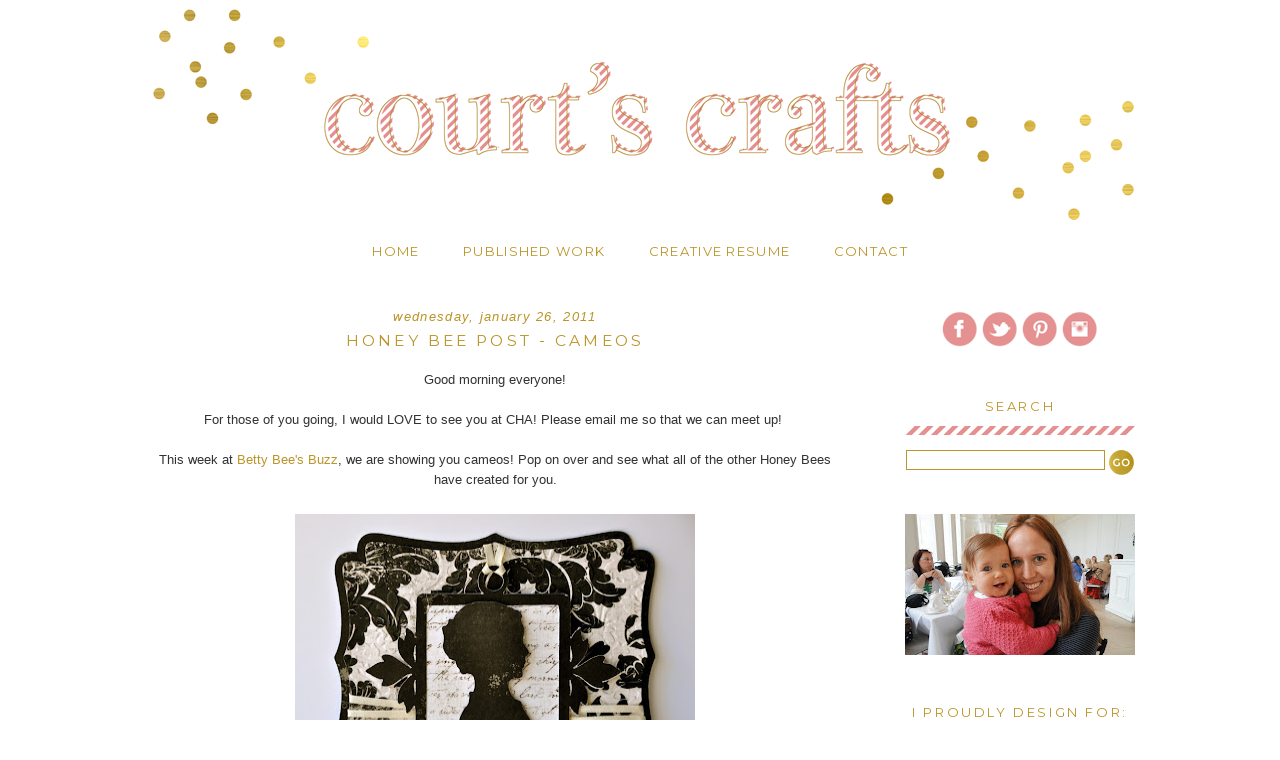

--- FILE ---
content_type: text/html; charset=utf-8
request_url: https://www.google.com/recaptcha/api2/aframe
body_size: 268
content:
<!DOCTYPE HTML><html><head><meta http-equiv="content-type" content="text/html; charset=UTF-8"></head><body><script nonce="G1j4woTUg1OrO-R0tQU6ag">/** Anti-fraud and anti-abuse applications only. See google.com/recaptcha */ try{var clients={'sodar':'https://pagead2.googlesyndication.com/pagead/sodar?'};window.addEventListener("message",function(a){try{if(a.source===window.parent){var b=JSON.parse(a.data);var c=clients[b['id']];if(c){var d=document.createElement('img');d.src=c+b['params']+'&rc='+(localStorage.getItem("rc::a")?sessionStorage.getItem("rc::b"):"");window.document.body.appendChild(d);sessionStorage.setItem("rc::e",parseInt(sessionStorage.getItem("rc::e")||0)+1);localStorage.setItem("rc::h",'1763270158586');}}}catch(b){}});window.parent.postMessage("_grecaptcha_ready", "*");}catch(b){}</script></body></html>